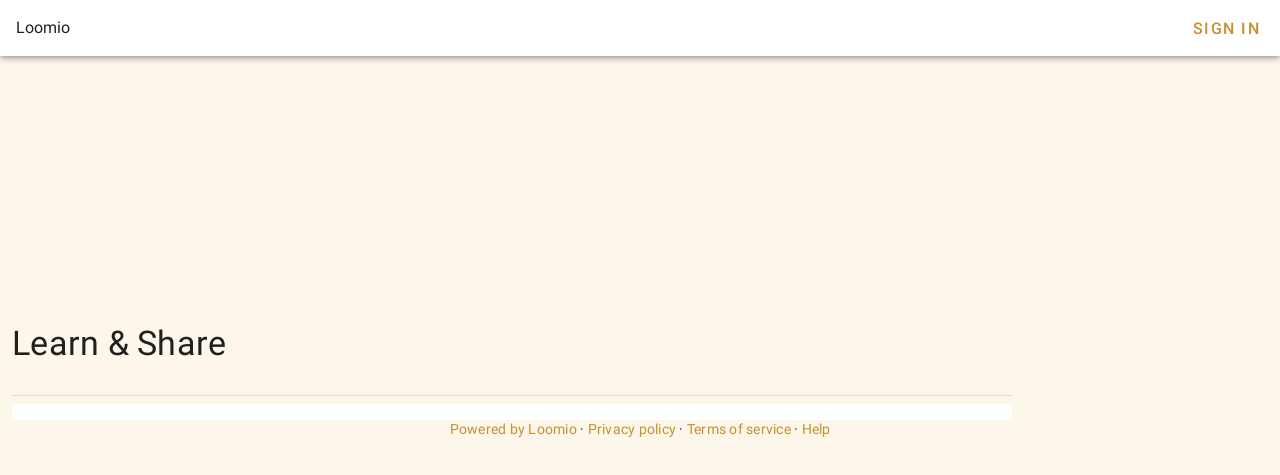

--- FILE ---
content_type: text/html; charset=utf-8
request_url: https://www.loomio.com/g/NvRYZTs3/learn-share
body_size: 834
content:
<!DOCTYPE html>
<html lang='en'>
<head>
<title>Learn &amp; Share</title>
<meta charset='utf-8'>
<meta content='width=device-width, initial-scale=1.0' name='viewport'>
<meta content='Learn &amp; Share' property='og:title'>
<meta content='' name='description' property='og:description'>
<meta content='' property='og:image'>
<meta content='' property='og:image'>
<meta content='Loomio' property='og:site_name'>
<meta content='website' property='og:type'>
<link href='https://www.loomio.com/g/NvRYZTs3' rel='canonical'>
<link href='/brand/icon_gold_150h.png' rel='icon'>
<link rel="stylesheet" href="/assets/vtfy/themeauto-4a2d1b149957c6724ff262eddfef27f0f4bbe0ec7d169b52796dea6c5a95ab19.css" media="screen" />
<link rel="stylesheet" crossorigin href="/client3/assets/app-u8eEgEnf.css">
</head>
<body>
<div data-v-app id='app'>
<div class='v-theme--auto v-application v-layout v-layout--full-height v-locale--is-ltr app-is-booted'>
<div class='v-application__wrap'>
<header class='px-4 v-toolbar v-toolbar--density-default bg-background v-theme--dark v-locale--is-ltr v-app-bar lmo-no-print'>
<div class='v-toolbar__content d-flex justify-space-between' style='height: 56px;'>
<div class='v-toolbar__title'>Loomio</div>
<div class='spacer'></div>
<div class='v-toolbar__items'></div>
<a class='navbar__sign-in v-btn v-btn--flat v-btn--text theme--auto v-size--default' href='?sign_in=1'>Sign In</a>
</div>
</header>
<div class='group-page mt-12'>
<main class='v-main'>
<div class='v-main__wrap'>
<div>
<div class='container gruop-page max-width-1024 px-0 px-sm-3'>
<div class='v-responsive v-image' style='border-radius: 8px;'>
<div class='v-responsive__sizer' style='padding-bottom: 20.4082%;'></div>
<div class='v-image__image v-image__image--cover' style='background-image: url(); background-position: center center;'></div>
</div>
<h1 class='text-h4 my-4'>
<span class='group-page__name mr-4'>Learn &amp; Share</span>
</h1>
<div class='lmo-markdown-wrapper text-body-2 text--primary group-page__description'>

</div>
<hr aria-orientation='horizontal' class='mt-4 v-divider theme--auto' role='separator'>
<div class='discussions-panel'>
<div class='discussions-panel v-card v-card--outlined v-sheet theme--auto mt-2'>
<div>
<div class='discussions-panel__content'>
<div class='discussions-panel__list thread-preview-collection__container'>
<div class='v-list thread-previews v-sheet v-sheet--tile theme--auto v-list--two-line' role='list'>
</div>
</div>
</div>
</div>
</div>
</div>
</div>
</div>
</div>
</main>
</div>

<footer class='v-footer theme--auto text-body-2'>
<div class='v-layout justify-space-around'>
<div class='powered-by caption'>
<a href='https://www.loomio.com?utm_source=www.loomio.com&amp;utm_campaign=appfooter}' target='_blank'>Powered by Loomio</a>
<span>·</span>
<a href='https://help.loomio.com/en/policy/privacy' target='_blank'>Privacy policy</a>
<span>·</span>
<a href='https://help.loomio.com/en/policy/terms' target='_blank'>Terms of service</a>
<span>·</span>
<a href='https://help.loomio.com/' target='_blank'>Help</a>
</div>
</div>
</footer>
</div>
</div>
</div>
</body>
</html>
